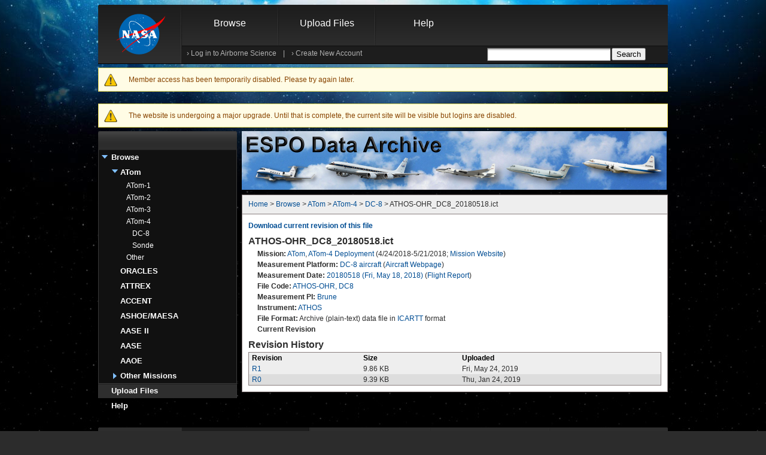

--- FILE ---
content_type: text/html; charset=utf-8
request_url: https://espoarchive.nasa.gov/archive/fileinfo/ATHOS-OHR_DC8_20180518_R1.ict
body_size: 6853
content:
<!DOCTYPE html PUBLIC "-//W3C//DTD XHTML+RDFa 1.0//EN" "http://www.w3.org/MarkUp/DTD/xhtml-rdfa-1.dtd">
<html xmlns="http://www.w3.org/1999/xhtml" xml:lang="en" version="XHTML+RDFa 1.0" dir="ltr">

<head profile="http://www.w3.org/1999/xhtml/vocab">
    <meta http-equiv="Content-Type" content="text/html; charset=utf-8" />
<meta name="Generator" content="Drupal 7 (http://drupal.org)" />
<link rel="shortcut icon" href="https://espoarchive.nasa.gov/misc/favicon.ico" type="image/vnd.microsoft.icon" />
  <title>ATHOS-OHR_DC8_20180518.ict | ESPO Data Archive</title>
  <link type="text/css" rel="stylesheet" href="https://espoarchive.nasa.gov/sites/default/files/css/css_xE-rWrJf-fncB6ztZfd2huxqgxu4WO-qwma6Xer30m4.css" media="all" />
<link type="text/css" rel="stylesheet" href="https://espoarchive.nasa.gov/sites/default/files/css/css_jDZiw9PtQ1ra0PgJm8nEH8EwoODEwwJ-kqLF7dsT-s8.css" media="all" />
<link type="text/css" rel="stylesheet" href="https://espoarchive.nasa.gov/sites/default/files/css/css_63OS1PBNYt109HJKlul1beZzEHtALMICy_1sSGAJDPw.css" media="all" />
<link type="text/css" rel="stylesheet" href="https://espoarchive.nasa.gov/sites/default/files/css/css_oxGjdH_PASyHcTjrr-5xzFJ5fMuMN0gzHTxNywtc4g8.css" media="all" />
  <script type="text/javascript" src="https://espoarchive.nasa.gov/sites/default/files/js/js_6OSv7vhfNw9iz7nZ-i4lRH0YC8o57MDs_iHGVzj9zFw.js"></script>
<script type="text/javascript">
<!--//--><![CDATA[//><!--
jQuery.migrateMute=true;jQuery.migrateTrace=false;
//--><!]]>
</script>
<script type="text/javascript" src="https://espoarchive.nasa.gov/sites/default/files/js/js_4aVdCdCLkqkWyLPzDJA3mFUgGEMTz2OQkBpfX_aYRyQ.js"></script>
<script type="text/javascript" src="https://espoarchive.nasa.gov/sites/default/files/js/js_onbE0n0cQY6KTDQtHO_E27UBymFC-RuqypZZ6Zxez-o.js"></script>
<script type="text/javascript" src="https://espoarchive.nasa.gov/sites/default/files/js/js_gHk2gWJ_Qw_jU2qRiUmSl7d8oly1Cx7lQFrqcp3RXcI.js"></script>
<script type="text/javascript" src="https://espoarchive.nasa.gov/sites/default/files/js/js_b5ZwqoEaU11lmZUzzBXGhPf3gQKOlFxzHxE3w2Vv8_o.js"></script>
<script type="text/javascript" src="https://espoarchive.nasa.gov/sites/default/files/js/js_xAh8itDRh9x6l_iu9EC4ecaiHO2DfK24dEvTi1FQTW0.js"></script>
<script type="text/javascript">
<!--//--><![CDATA[//><!--
jQuery.extend(Drupal.settings, {"basePath":"\/","pathPrefix":"","setHasJsCookie":0,"ajaxPageState":{"theme":"nasa","theme_token":"614CGO4-xCxZwxMJU683Ichtj_gcG6-HpiZyAfYGapU","js":{"sites\/all\/libraries\/jquery\/jquery-3.7.1.min.js":1,"0":1,"sites\/all\/libraries\/jquery\/jquery-migrate-3.5.2.js":1,"misc\/jquery-extend-3.4.0.js":1,"misc\/jquery-html-prefilter-3.5.0-backport.js":1,"misc\/jquery.once.js":1,"misc\/drupal.js":1,"sites\/all\/modules\/jquery_update\/js\/jquery_browser.js":1,"misc\/form-single-submit.js":1,"sites\/all\/modules\/entityreference\/js\/entityreference.js":1,"misc\/tableheader.js":1,"sites\/all\/themes\/custom\/nasa\/js\/script.js":1,"sites\/all\/themes\/custom\/nasa\/js\/jquery.hoverIntent.min.js":1,"sites\/all\/modules\/jquery_update\/js\/jquery_position.js":1},"css":{"modules\/system\/system.base.css":1,"modules\/system\/system.menus.css":1,"modules\/system\/system.messages.css":1,"modules\/system\/system.theme.css":1,"modules\/comment\/comment.css":1,"sites\/all\/modules\/domain\/domain_nav\/domain_nav.css":1,"sites\/all\/modules\/custom\/espodb\/espodb.css":1,"modules\/field\/theme\/field.css":1,"sites\/all\/modules\/custom\/mailman\/mailman.css":1,"modules\/node\/node.css":1,"modules\/search\/search.css":1,"modules\/user\/user.css":1,"sites\/all\/modules\/asset\/css\/assets.css":1,"sites\/all\/modules\/views\/css\/views.css":1,"sites\/all\/modules\/ckeditor\/css\/ckeditor.css":1,"sites\/all\/modules\/custom\/calendar\/calendar_multiday\/calendar_multiday.css":1,"sites\/all\/modules\/ctools\/css\/ctools.css":1,"sites\/all\/modules\/custom\/date\/date_popup\/themes\/datepicker.1.7.css":1,"public:\/\/honeypot\/honeypot.css":1,"sites\/all\/modules\/custom\/date\/date_api\/date.css":1,"sites\/all\/themes\/custom\/nasa\/css\/207071main_allpages.css":1,"sites\/all\/themes\/custom\/nasa\/css\/207072main_allmodules.css":1,"sites\/all\/themes\/custom\/nasa\/css\/207308main_allmodules_homepage.css":1,"sites\/all\/themes\/custom\/nasa\/css\/style.css":1}},"urlIsAjaxTrusted":{"\/archive\/fileinfo\/ATHOS-OHR_DC8_20180518_R1.ict?destination=archive\/fileinfo\/ATHOS-OHR_DC8_20180518_R1.ict":true,"\/":true}});
//--><!]]>
</script>
    <!-- We participate in the US government's analytics program. See the data at analytics.usa.gov. -->
  <script async type="text/javascript" id="_fed_an_ua_tag" src="https://dap.digitalgov.gov/Universal-Federated-Analytics-Min.js?agency=NASA&subagency=ARC&cto=12"></script>
  
  <!-- generated by realfavicongenerator.net -->
  <link rel="apple-touch-icon" sizes="180x180" href="/sites/all/themes/custom/nasa/favicons/apple-touch-icon.png">
  <link rel="icon" type="image/png" sizes="32x32" href="/sites/all/themes/custom/nasa/favicons/favicon-32x32.png">
  <link rel="icon" type="image/png" sizes="16x16" href="/sites/all/themes/custom/nasa/favicons/favicon-16x16.png">
  <link rel="manifest" href="/sites/all/themes/custom/nasa/favicons/site.webmanifest">
  <link rel="mask-icon" href="/sites/all/themes/custom/nasa/favicons/safari-pinned-tab.svg" color="#5bbad5">
  <meta name="msapplication-TileColor" content="#da532c">
  <meta name="theme-color" content="#ffffff">

</head>
<body class="html not-front not-logged-in no-sidebars page-archive page-archive-fileinfo page-archive-fileinfo-athos-ohr-dc8-20180518-r1ict domain-espoarchive-nasa-gov" >
	<noscript>
	<center><font size="3" color="red">This site requires that JavaScripts be
	enabled in your browser. For instructions,
	<a target="_blank" href="http://www.nasa.gov/home/How_to_enable_Javascript.html" class="navLnkRed">
	click here</a></font></center></noscript>
  <div class="skiplink">
    <a href="#main-content"> Skip to main content</a>
  </div>

    
<div id="page-wrapper"><div id="page" class="content_body">
	<div class="top">
		<div id="top_header" class="top_header">

			<div id="header" class="header section clearfix">
				<h1>
					<a href="http://www.nasa.gov" class="nasa_logo">
						<span class="hide">NASA - National Aeronautics and Space Administration</span>
					</a>
				</h1>
				<div id="header_form">
					  <div class="region region-header">
    <div id="block-menu-block-8" class="block block-menu-block">
  <div class="content">
          <div id="main-nav"><div id="dropper_wrapper" class="menu-block-wrapper menu-block-8 menu-name-menu-archive parent-mlid-1413 menu-level-1">
	<ul class="menu"><li class="first expanded active-trail menu-mlid-653"><a href="/archive/browse" title="Browse and download files in the data archive." class="active-trail">Browse</a><div class="dropper"><ul class="menu"><li class="first leaf has-children active-trail menu-mlid-37675"><a href="/archive/browse/atom" title="Browse and download files that have been submitted to the archive for the ATom campaign (restricted access)." class="active-trail">ATom</a></li>
<li class="leaf has-children menu-mlid-29661"><a href="/archive/browse/oracles" title="Browse and download files that have been submitted to the archive for the ORACLES campaign (restricted access).">ORACLES</a></li>
<li class="leaf has-children menu-mlid-1438"><a href="/archive/browse/attrex" title="Browse and download files that have been submitted to the archive for the ATTREX campaign.">ATTREX</a></li>
<li class="leaf has-children menu-mlid-29465"><a href="/archive/browse/accent" title="Browse and download files that have been submitted to the archive for the ACCENT campaign.">ACCENT</a></li>
<li class="leaf has-children menu-mlid-29478"><a href="/archive/browse/ashoe" title="Browse and download files that have been submitted to the archive for the ASHOE/MAESA campaign.">ASHOE/MAESA</a></li>
<li class="leaf has-children menu-mlid-29480"><a href="/archive/browse/aase2" title="Browse and download files that have been submitted to the archive for the AASE II campaign.">AASE II</a></li>
<li class="leaf has-children menu-mlid-29482"><a href="/archive/browse/aase" title="Browse and download files that have been submitted to the archive for the AASE campaign.">AASE</a></li>
<li class="leaf has-children menu-mlid-29483"><a href="/archive/browse/aaoe" title="Browse and download files that have been submitted to the archive for the AAOE campaign.">AAOE</a></li>
<li class="last leaf has-children menu-mlid-1401"><a href="/archive/browse" title="See a list of all missions with data in the ESPO Archive.">Other Missions</a></li>
</ul></div></li>
<li class="leaf menu-mlid-655"><a href="/archive/upload" title="Upload and submit new or revised files to the archive.  Or just check the format of files.">Upload Files</a></li>
<li class="last expanded menu-mlid-657"><a href="/archive/help" title="Help files for the ESPO Archive.">Help</a><div class="dropper"><ul class="menu"><li class="first leaf has-children menu-mlid-37678"><a href="/content/Archive_File_Format" title="Information about the file formats used on the ESPO Archive">Archive File Format</a></li>
<li class="leaf menu-mlid-660"><a href="/archive/help/creating_accounts" title="Instructions for creating accounts on this website">Creating Accounts</a></li>
<li class="last leaf menu-mlid-661"><a href="/archive/help/archive_configuration" title="Instructions for how to setup the archive so that you can submit files">Archive Configuration</a></li>
</ul></div></li>
</ul></div></div>
      </div>  
</div>
<div id="block-user-login" class="userMenublock block-user">
	<div id='login_form_nodrop'>
		<span id="login_links">
			<span>› <a href="#" onclick="javascript:toggleLoginBox('show');">Log in to Airborne Science</a>
			</span>
			|
			<span>› <a href="https://espoarchive.nasa.gov/user/register">Create New Account</a>
			</span>
		</span>
	</div>
	<div id="login_floater">
		<div id="floatArrow" class="float_arrow_up"></div>
		<div id='floatMessage' class="content normal_overlay_float">
			<div id="floatMessageTop" class="floatType_bookmark_top"></div>
			<div id="floatMessageInner" class="floatType_bookmark">
				<span>
    				<h5 id="mynasah5">Log in to Airborne Science</h5>
					<a class="module_close icons_black icon_close" href="#" id="closelink" onclick="javascript:toggleLoginBox('hide');"></a>
					<form autocomplete="off" action="/archive/fileinfo/ATHOS-OHR_DC8_20180518_R1.ict?destination=archive/fileinfo/ATHOS-OHR_DC8_20180518_R1.ict" method="post" id="user-login-form" accept-charset="UTF-8"><div><div class="form-item form-type-textfield form-item-name form-disabled">
 <label for="edit-name">Username <span class="form-required" title="This field is required.">*</span></label>
 <input autocomplete="off" disabled="disabled" type="text" id="edit-name" name="name" value="" size="15" maxlength="60" class="form-text required" />
</div>
<div class="form-item form-type-password form-item-pass form-disabled">
 <label for="edit-pass">Password <span class="form-required" title="This field is required.">*</span></label>
 <input autocomplete="off" disabled="disabled" type="password" id="edit-pass" name="pass" size="15" maxlength="128" class="form-text required" />
</div>
<div class="item-list"><ul><li class="first last"><a href="/user/password" title="Request new password via e-mail.">Request new password</a></li>
</ul></div><input type="hidden" name="form_build_id" value="form-JF9VtaA5OxJEzocptiunkJe-hVxnFCCkRb3J6rDTaIU" />
<input type="hidden" name="form_id" value="user_login_block" />
<div class="form-actions form-wrapper" id="edit-actions"><input type="submit" id="edit-submit" name="op" value="Log in" class="form-submit" /></div></div></form>					</span>
			</div>
			<div id="floatMessageBottom" class="floatType_bookmark_bottom"></div>
		</div>
	</div>
</div>
<div id="block-menu-block-4" class="block block-menu-block">
  <div class="content">
                </div>  
</div>
<div id="block-search-form" class="block block-search">
<div class="content">
    <form action="/" method="post" id="search-block-form" accept-charset="UTF-8"><div><div class="container-inline" id="search_form_nodrop">
			<h2 class="element-invisible">Search form</h2>
		<div class="form-item form-type-textfield form-item-search-block-form">
 <label class="element-invisible" for="edit-search-block-form--2">Search </label>
 <input title="Enter the terms you wish to search for." type="text" id="edit-search-block-form--2" name="search_block_form" value="" size="15" maxlength="128" class="form-text" />
</div>
<div class="form-actions form-wrapper" id="edit-actions--2"><input type="submit" id="edit-submit--2" name="op" value="Search" class="form-submit" /></div><div class="link-textfield"><div class="form-item form-type-textfield form-item-link">
 <label for="edit-link">Leave this field blank </label>
 <input autocomplete="off" type="text" id="edit-link" name="link" value="" size="20" maxlength="128" class="form-text" />
</div>
</div><input type="hidden" name="form_build_id" value="form-FiBRXpdJmlOdTwDApnym9nBDpQ0cdVU_WXDkdR-lzOA" />
<input type="hidden" name="form_id" value="search_block_form" />
</div></div></form>  </div>
</div>
  </div>
				</div>
				
			</div> <!-- /.section, /#header -->
			
			<div class="messages warning">
<h2 class="element-invisible">Warning message</h2>
Member access has been temporarily disabled. Please try again later.</div>
			
		</div>
	</div>
	<div id="main-wrapper"><div id="main" class="clearfix">
 
	<div class="messages warning">
     The  website is undergoing a major upgrade. Until that is complete, the current site will be visible but logins are disabled.
     </div>

		<!--Start of Left Column -->
		<div id="left" class="left_232">
							<div id="sidebar-first-top" class="column sidebar"><div class="section">
					  <div class="region region-sidebar-first-top">
    <div id="block-menu-block-6" class="block block-menu-block">
  <div class="content">
          <div class="block block-menu-block section_nav_cap">
        <div class="top_cap"></div>
      	  <div class="section_nav">
      	    <h2 class="h2_grey"></h2>
            		
		<ul class="menu"><li class="first expanded active-trail menu-mlid-653"><a href="/archive/browse" title="Browse and download files in the data archive." class="active-trail">Browse</a><div class="dropper"><ul class="menu"><li class="first expanded active-trail menu-mlid-37675"><a href="/archive/browse/atom" title="Browse and download files that have been submitted to the archive for the ATom campaign (restricted access)." class="active-trail">ATom</a><div class="dropper"><ul class="menu"><li class="first collapsed menu-mlid-40430"><a href="/archive/browse/atom/id3">ATom-1</a></li>
<li class="collapsed menu-mlid-46575"><a href="/archive/browse/atom/id7">ATom-2</a></li>
<li class="collapsed menu-mlid-48568"><a href="/archive/browse/atom/id10">ATom-3</a></li>
<li class="expanded active-trail menu-mlid-49167"><a href="/archive/browse/atom/id14" class="active-trail">ATom-4</a><div class="dropper"><ul class="menu"><li class="first leaf active-trail menu-mlid-49168"><a href="/archive/browse/atom/id14/DC8" class="active-trail">DC-8</a></li>
<li class="last leaf menu-mlid-49390"><a href="/archive/browse/atom/id14/Sonde">Sonde</a></li>
</ul></div></li>
<li class="last collapsed menu-mlid-46845"><a href="/archive/browse/atom/idn">Other</a></li>
</ul></div></li>
<li class="collapsed menu-mlid-29661"><a href="/archive/browse/oracles" title="Browse and download files that have been submitted to the archive for the ORACLES campaign (restricted access).">ORACLES</a></li>
<li class="collapsed menu-mlid-1438"><a href="/archive/browse/attrex" title="Browse and download files that have been submitted to the archive for the ATTREX campaign.">ATTREX</a></li>
<li class="collapsed menu-mlid-29465"><a href="/archive/browse/accent" title="Browse and download files that have been submitted to the archive for the ACCENT campaign.">ACCENT</a></li>
<li class="collapsed menu-mlid-29478"><a href="/archive/browse/ashoe" title="Browse and download files that have been submitted to the archive for the ASHOE/MAESA campaign.">ASHOE/MAESA</a></li>
<li class="collapsed menu-mlid-29480"><a href="/archive/browse/aase2" title="Browse and download files that have been submitted to the archive for the AASE II campaign.">AASE II</a></li>
<li class="collapsed menu-mlid-29482"><a href="/archive/browse/aase" title="Browse and download files that have been submitted to the archive for the AASE campaign.">AASE</a></li>
<li class="collapsed menu-mlid-29483"><a href="/archive/browse/aaoe" title="Browse and download files that have been submitted to the archive for the AAOE campaign.">AAOE</a></li>
<li class="last expanded menu-mlid-1401"><a href="/archive/browse" title="See a list of all missions with data in the ESPO Archive.">Other Missions</a><div class="dropper"><ul class="menu"><li class="first collapsed menu-mlid-42159"><a href="/archive/browse/posidon" title="Browse and download files that have been submitted to the archive for the POSIDON campaign.">POSIDON</a></li>
<li class="collapsed menu-mlid-654"><a href="/archive/browse/macpex" title="Browse and download files that have been submitted to the archive for the MACPEX campaign.">MACPEX</a></li>
<li class="collapsed menu-mlid-1397"><a href="/archive/browse/glopac" title="Browse and download files that have been submitted to the archive for the GloPac campaign.">GloPac</a></li>
<li class="collapsed menu-mlid-1398"><a href="/archive/browse/tc4" title="Browse and download files that have been submitted to the archive for the TC4 campaign.">TC4</a></li>
<li class="collapsed menu-mlid-1399"><a href="/archive/browse/tsonde06" title="Browse and download files that have been submitted to the archive for the Ticosonde06 campaign.">Ticosonde06</a></li>
<li class="collapsed menu-mlid-1400"><a href="/archive/browse/cr_ave" title="Browse and download files that have been submitted to the archive for the CR-AVE campaign.">CR-AVE</a></li>
<li class="collapsed menu-mlid-16931"><a href="/archive/browse/ave_wiif" title="Browse and download files that have been submitted to the archive for the AVE (WIIF) campaign.">AVE (WIIF)</a></li>
<li class="collapsed menu-mlid-16934"><a href="/archive/browse/ave_0506" title="Browse and download files that have been submitted to the archive for the AVE (2005) campaign.">AVE (2005)</a></li>
<li class="collapsed menu-mlid-16938"><a href="/archive/browse/pave" title="Browse and download files that have been submitted to the archive for the PAVE campaign.">PAVE</a></li>
<li class="collapsed menu-mlid-29458"><a href="/archive/browse/ave_0410" title="Browse and download files that have been submitted to the archive for the AVE (2004) campaign.">AVE (2004)</a></li>
<li class="collapsed menu-mlid-29459"><a href="/archive/browse/midcix" title="Browse and download files that have been submitted to the archive for the MidCiX campaign.">MidCiX</a></li>
<li class="collapsed menu-mlid-29460"><a href="/archive/browse/pre_ave" title="Browse and download files that have been submitted to the archive for the Pre-AVE campaign.">Pre-AVE</a></li>
<li class="collapsed menu-mlid-29461"><a href="/archive/browse/bos" title="Browse and download files that have been submitted to the archive for the BOS campaign.">BOS</a></li>
<li class="collapsed menu-mlid-29462"><a href="/archive/browse/solve2" title="Browse and download files that have been submitted to the archive for the SOLVE II campaign.">SOLVE II</a></li>
<li class="collapsed menu-mlid-29463"><a href="/archive/browse/crystalf" title="Browse and download files that have been submitted to the archive for the CRYSTAL-FACE campaign.">CRYSTAL-FACE</a></li>
<li class="collapsed menu-mlid-29464"><a href="/archive/browse/solve" title="Browse and download files that have been submitted to the archive for the SOLVE campaign.">SOLVE</a></li>
<li class="collapsed menu-mlid-29466"><a href="/archive/browse/wam" title="Browse and download files that have been submitted to the archive for the WAM campaign.">WAM</a></li>
<li class="collapsed menu-mlid-29468"><a href="/archive/browse/sonex" title="Browse and download files that have been submitted to the archive for the SONEX campaign.">SONEX</a></li>
<li class="collapsed menu-mlid-29469"><a href="/archive/browse/polaris" title="Browse and download files that have been submitted to the archive for the POLARIS campaign.">POLARIS</a></li>
<li class="collapsed menu-mlid-29470"><a href="/archive/browse/success" title="Browse and download files that have been submitted to the archive for the SUCCESS campaign.">SUCCESS</a></li>
<li class="collapsed menu-mlid-29471"><a href="/archive/browse/tote" title="Browse and download files that have been submitted to the archive for the TOTE/VOTE campaign.">TOTE/VOTE</a></li>
<li class="collapsed menu-mlid-29472"><a href="/archive/browse/strat" title="Browse and download files that have been submitted to the archive for the STRAT campaign.">STRAT</a></li>
<li class="collapsed menu-mlid-29479"><a href="/archive/browse/spade" title="Browse and download files that have been submitted to the archive for the SPADE campaign.">SPADE</a></li>
<li class="collapsed menu-mlid-29481"><a href="/archive/browse/oms" title="Browse and download files that have been submitted to the archive for the OMS campaign.">OMS</a></li>
<li class="last collapsed menu-mlid-29484"><a href="/archive/browse/step87" title="Browse and download files that have been submitted to the archive for the STEP campaign.">STEP</a></li>
</ul></div></li>
</ul></div></li>
<li class="leaf menu-mlid-655"><a href="/archive/upload" title="Upload and submit new or revised files to the archive.  Or just check the format of files.">Upload Files</a></li>
<li class="last collapsed menu-mlid-657"><a href="/archive/help" title="Help files for the ESPO Archive.">Help</a></li>
</ul>          </div>
      	<div class="footer_bottom footer"></div>
      </div>  
      </div>  
</div>
  </div>
				</div></div> <!-- /.section, /#sidebar-first-top -->
								</div>
		<!--End of Left Column -->
		<div class="wide_right">
			<!-- Start of ABS Banner -->
			<div class="wide_right">
				<div id="center_banner">
					<div class="box_710">
						<div id="name-and-logo">
						  							  <span class="banner_image"><img 
							    							      alt="" 
							    							  src="https://espoarchive.nasa.gov/sites/default/files/ESPO_Data_Archive_Banner.jpg"/></span>
																					<!-- /#name-and-logo -->
						</div>
					</div>
				</div>
			</div>
			<!-- End of ABS Banner -->
	    	
			<!-- Start of Center Column -->
      <div id="content" class="column wide_right"><div class="section">
								<div class="node_info">
										 	<div id="breadcrumbs"><div class="breadcrumb audiences_nav"><a href="/">Home</a> > <a href="/archive/browse" title="Browse and download files in the data archive.">Browse</a> > <a href="/archive/browse/atom" title="Browse and download files that have been submitted to the archive for the ATom campaign (restricted access).">ATom</a> > <a href="/archive/browse/atom/id14">ATom-4</a> > <a href="/archive/browse/atom/id14/DC8">DC-8</a> > ATHOS-OHR_DC8_20180518.ict</div></div>
														</div>								<a id="main-content"></a>
												  <div class="region region-content">
    <div id="block-system-main" class="block block-system">
<div class="content">
    <div id="archive_file_summary"><b><a href="/archive/download/ATHOS-OHR_DC8_20180518_R1.ict">Download current revision of this file</a></b><br><h2>ATHOS-OHR_DC8_20180518.ict</h2><ul><li><b>Mission:</b> <a href="/archive/browse/atom">ATom</a>, <a href="/archive/browse/atom/id14/DC8">ATom-4 Deployment</a> (4/24/2018-5/21/2018; <a href="/content/ATom">Mission Website</a>)</li><li><b>Measurement Platform:</b> <a href="/archive/browse/atom/DC8">DC-8 aircraft</a> (<a href="https://espoarchive.nasa.gov/aircraft/DC-8_-_AFRC">Aircraft Webpage</a>)</li><li><b>Measurement Date:</b> <a href="/archive/browse/atom/id14/DC8/20180518">20180518 (Fri, May 18, 2018)</a> (<a href="/flight_reports/DC-8_05_18_18">Flight Report</a>)</li><li><b>File Code:</b> <a href="/archive/browse/atom/DC8/ATHOS-OHR">ATHOS-OHR, DC8</a></li><li><b>Measurement PI:</b> <a href="/person/William_H_Brune">Brune</a></li><li><b>Instrument:</b> <a href="/instrument/ATHOS">ATHOS</a></li><li><b>File Format:</b> Archive (plain-text) data file in <a href="http://www-air.larc.nasa.gov/missions/etc/IcarttDataFormat.htm">ICARTT</a> format</li><li><b>Current Revision</b></li></ul><a name='Revision_History'></a><h2>Revision History</h2><table attributes="clear:both;" class="sticky-enabled">
 <thead><tr><th>Revision</th><th>Size</th><th>Uploaded</th> </tr></thead>
<tbody>
 <tr class="odd"><td><a href="/archive/download/ATHOS-OHR_DC8_20180518_R1.ict">R1</a></td><td>9.86 KB</td><td>Fri, May 24, 2019</td> </tr>
 <tr class="even"><td><a href="/archive/download/ATHOS-OHR_DC8_20180518_R0.ict">R0</a></td><td>9.39 KB</td><td>Thu, Jan 24, 2019</td> </tr>
</tbody>
</table>
</div>  </div>
</div>
  </div>
							</div></div> <!-- /.section, /#content -->
			<!-- End of Center Column -->
			
			<!--Start of Right Column -->
			<div class="right_232">
							</div>
			<!-- End if Right Column -->
		</div>
	
	</div></div> <!-- /#main, /#main-wrapper -->
	<div id="footer"><div class="section">
		  <div class="region region-footer">
    <div id="block-espo-shared-standard" class="block block-espo-shared">
<div class="content">
    		<a href="http://www.nasa.gov" class="nasa_logo_footer">
			<span class="hide">NASA Home</span>
		</a>
		<div id="footercol1">
			<span>
				<p>Page Last Updated: April 22, 2017</p>
				<p>Page Editor: Katja Drdla</p>
				<p>NASA Official: Marilyn Vasques</p>
        				<p>Website Issues: <a href="/contact">Contact Us</a></p>
			</span>
		</div>
		<div id="footercol2">
      <ul><li class="link1-0 first"><a href="https://www.nasa.gov/news/budget/index.html" target="_blank">Budgets, Strategic Plans and Accountability Reports</a></li>
<li class="link1-1 last"><a href="https://www.nasa.gov/about/contact/information_inventories_schedules.html" target="_blank">Information-Dissemination Policies and Inventories</a></li>
</ul>
		</div>
		<div id="footercol3">
      <ul><li class="link2-0 first"><a href="https://www.nasa.gov/FOIA/" target="_blank">Freedom of Information Act</a></li>
<li class="link2-1"><a href="https://www.nasa.gov/about/highlights/HP_Privacy.html" target="_blank">Privacy Policy &amp; Important Notices</a></li>
<li class="link2-2"><a href="https://www.nasa.gov/offices/nac/home/index.html" target="_blank">NASA Advisory Council</a></li>
<li class="link2-3"><a href="https://oig.nasa.gov/hotline.html" target="_blank">Inspector General Hotline</a></li>
<li class="link2-4"><a href="https://oig.nasa.gov" target="_blank">Office of the Inspector General</a></li>
<li class="link2-5 last"><a href="https://www.nasa.gov/audience/formedia/features/communication_policy.html" target="_blank">NASA Communications Policy</a></li>
</ul>
		</div>
		<div id="footercol4">
      <ul><li class="link3-0 first"><a href="https://www.nasa.gov/about/contact/index.html" target="_blank">Contact NASA</a></li>
<li class="link3-1"><a href="https://www.nasa.gov/sitemap/sitemap_nasa.html" target="_blank">Site Map</a></li>
<li class="link3-2"><a href="https://www.USA.gov" target="_blank">USA.gov</a></li>
<li class="link3-3"><a href="https://www.nasa.gov/open/index.html" target="_blank">Open Government at NASA</a></li>
<li class="link3-4 last"><a href="https://www.nasa.gov/general/accessibility" target="_blank">Accessibility</a></li>
</ul>
		</div>  </div>
</div>
  </div>
	</div></div> <!-- /.section, /#footer -->
</div></div> <!-- /#page, /#page-wrapper -->
    <div class="background_layer">&nbsp;</div>

</body>
</html>
